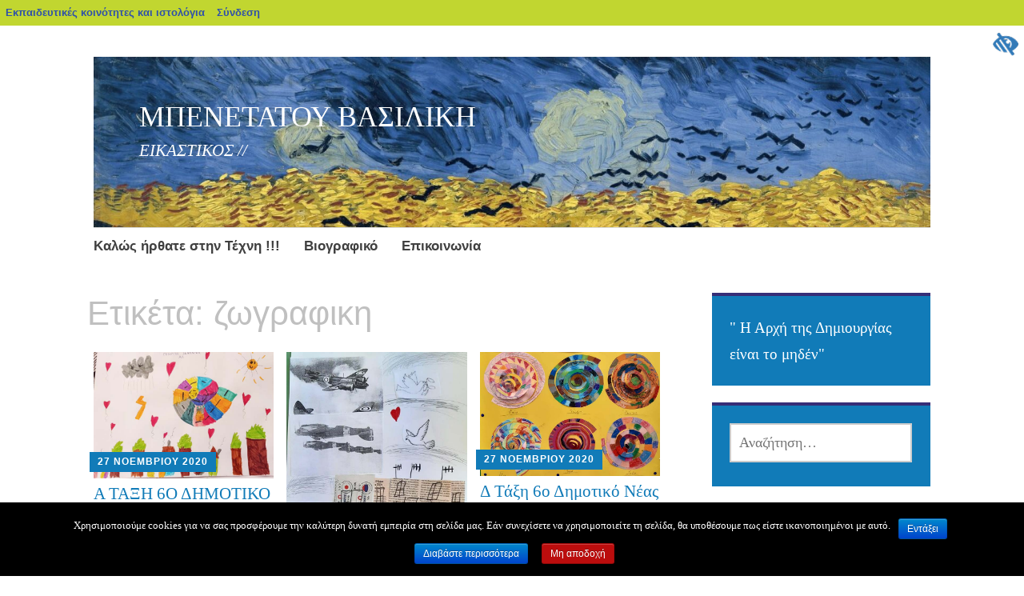

--- FILE ---
content_type: text/html; charset=UTF-8
request_url: https://blogs.sch.gr/vbenetatou/tag/zografiki/
body_size: 17596
content:
<!DOCTYPE html>
<html lang="el"  prefix="og: https://ogp.me/ns#">
	<head>
		<meta charset="UTF-8">
		<meta name="viewport" content="width=device-width, initial-scale=1">
		<link rel="profile" href="http://gmpg.org/xfn/11">
		<link rel="pingback" href="https://blogs.sch.gr/vbenetatou/xmlrpc.php">
	<title>ζωγραφικη &#8211; ΜΠΕΝΕΤΑΤΟΥ ΒΑΣΙΛΙΚΗ</title>
<meta name='robots' content='max-image-preview:large' />
<link rel="alternate" type="application/rss+xml" title="Ροή RSS &raquo; ΜΠΕΝΕΤΑΤΟΥ ΒΑΣΙΛΙΚΗ" href="https://blogs.sch.gr/vbenetatou/feed/" />
<link rel="alternate" type="application/rss+xml" title="Ροή Σχολίων &raquo; ΜΠΕΝΕΤΑΤΟΥ ΒΑΣΙΛΙΚΗ" href="https://blogs.sch.gr/vbenetatou/comments/feed/" />
		<meta property="og:title" content="ΜΠΕΝΕΤΑΤΟΥ ΒΑΣΙΛΙΚΗ" />
				<meta property="og:description" content="ΕΙΚΑΣΤΙΚΟΣ // " />
		<meta property="og:type" content="website"/>
			<meta property="og:url" content="https://blogs.sch.gr/vbenetatou/2020/11/27/a-taxi-6o-dimotiko-neas-ionias-2020-2021/" />
	<meta property="og:site_name" content="ΜΠΕΝΕΤΑΤΟΥ ΒΑΣΙΛΙΚΗ" />
		<meta property="og:image" content="https://blogs.sch.gr/vbenetatou/files/2020/11/cropped-118787129_10223820118467934_6638524060111596816_n.jpg" />
	<link rel="alternate" type="application/rss+xml" title="Ετικέτα ροής ΜΠΕΝΕΤΑΤΟΥ ΒΑΣΙΛΙΚΗ &raquo; ζωγραφικη" href="https://blogs.sch.gr/vbenetatou/tag/zografiki/feed/" />
<script>
window._wpemojiSettings = {"baseUrl":"https:\/\/s.w.org\/images\/core\/emoji\/14.0.0\/72x72\/","ext":".png","svgUrl":"https:\/\/s.w.org\/images\/core\/emoji\/14.0.0\/svg\/","svgExt":".svg","source":{"concatemoji":"https:\/\/blogs.sch.gr\/vbenetatou\/wp-includes\/js\/wp-emoji-release.min.js"}};
/*! This file is auto-generated */
!function(e,a,t){var n,r,o,i=a.createElement("canvas"),p=i.getContext&&i.getContext("2d");function s(e,t){p.clearRect(0,0,i.width,i.height),p.fillText(e,0,0);e=i.toDataURL();return p.clearRect(0,0,i.width,i.height),p.fillText(t,0,0),e===i.toDataURL()}function c(e){var t=a.createElement("script");t.src=e,t.defer=t.type="text/javascript",a.getElementsByTagName("head")[0].appendChild(t)}for(o=Array("flag","emoji"),t.supports={everything:!0,everythingExceptFlag:!0},r=0;r<o.length;r++)t.supports[o[r]]=function(e){if(p&&p.fillText)switch(p.textBaseline="top",p.font="600 32px Arial",e){case"flag":return s("\ud83c\udff3\ufe0f\u200d\u26a7\ufe0f","\ud83c\udff3\ufe0f\u200b\u26a7\ufe0f")?!1:!s("\ud83c\uddfa\ud83c\uddf3","\ud83c\uddfa\u200b\ud83c\uddf3")&&!s("\ud83c\udff4\udb40\udc67\udb40\udc62\udb40\udc65\udb40\udc6e\udb40\udc67\udb40\udc7f","\ud83c\udff4\u200b\udb40\udc67\u200b\udb40\udc62\u200b\udb40\udc65\u200b\udb40\udc6e\u200b\udb40\udc67\u200b\udb40\udc7f");case"emoji":return!s("\ud83e\udef1\ud83c\udffb\u200d\ud83e\udef2\ud83c\udfff","\ud83e\udef1\ud83c\udffb\u200b\ud83e\udef2\ud83c\udfff")}return!1}(o[r]),t.supports.everything=t.supports.everything&&t.supports[o[r]],"flag"!==o[r]&&(t.supports.everythingExceptFlag=t.supports.everythingExceptFlag&&t.supports[o[r]]);t.supports.everythingExceptFlag=t.supports.everythingExceptFlag&&!t.supports.flag,t.DOMReady=!1,t.readyCallback=function(){t.DOMReady=!0},t.supports.everything||(n=function(){t.readyCallback()},a.addEventListener?(a.addEventListener("DOMContentLoaded",n,!1),e.addEventListener("load",n,!1)):(e.attachEvent("onload",n),a.attachEvent("onreadystatechange",function(){"complete"===a.readyState&&t.readyCallback()})),(e=t.source||{}).concatemoji?c(e.concatemoji):e.wpemoji&&e.twemoji&&(c(e.twemoji),c(e.wpemoji)))}(window,document,window._wpemojiSettings);
</script>
<style>
img.wp-smiley,
img.emoji {
	display: inline !important;
	border: none !important;
	box-shadow: none !important;
	height: 1em !important;
	width: 1em !important;
	margin: 0 0.07em !important;
	vertical-align: -0.1em !important;
	background: none !important;
	padding: 0 !important;
}
</style>
	<link rel='stylesheet' id='wp-quicklatex-format-css' href='https://blogs.sch.gr/vbenetatou/wp-content/plugins/wp-quicklatex/css/quicklatex-format.css' media='all' />
<link rel='stylesheet' id='dashicons-css' href='https://blogs.sch.gr/vbenetatou/wp-includes/css/dashicons.min.css' media='all' />
<link rel='stylesheet' id='admin-bar-css' href='https://blogs.sch.gr/vbenetatou/wp-includes/css/admin-bar.min.css' media='all' />
<style id='admin-bar-inline-css'>

			@font-face {
				font-family: 'w3tc';
				src: url('https://blogs.sch.gr/vbenetatou/wp-content/plugins/w3-total-cache/pub/fonts/w3tc.eot');
				src: url('https://blogs.sch.gr/vbenetatou/wp-content/plugins/w3-total-cache/pub/fonts/w3tc.eot?#iefix') format('embedded-opentype'),
					url('https://blogs.sch.gr/vbenetatou/wp-content/plugins/w3-total-cache/pub/fonts/w3tc.woff') format('woff'),
					url('https://blogs.sch.gr/vbenetatou/wp-content/plugins/w3-total-cache/pub/fonts/w3tc.ttf') format('truetype'),
					url('https://blogs.sch.gr/vbenetatou/wp-content/plugins/w3-total-cache/pub/fonts/w3tc.svg#w3tc') format('svg');
				font-weight: normal;
				font-style: normal;
				font-display: swap;
			}
			.w3tc-icon:before{
				content:'\0041'; top: 2px;
				font-family: 'w3tc';
			}
</style>
<link rel='stylesheet' id='wp-block-library-css' href='https://blogs.sch.gr/vbenetatou/wp-includes/css/dist/block-library/style.min.css' media='all' />
<style id='wp-block-library-theme-inline-css'>
.wp-block-audio figcaption{color:#555;font-size:13px;text-align:center}.is-dark-theme .wp-block-audio figcaption{color:hsla(0,0%,100%,.65)}.wp-block-audio{margin:0 0 1em}.wp-block-code{border:1px solid #ccc;border-radius:4px;font-family:Menlo,Consolas,monaco,monospace;padding:.8em 1em}.wp-block-embed figcaption{color:#555;font-size:13px;text-align:center}.is-dark-theme .wp-block-embed figcaption{color:hsla(0,0%,100%,.65)}.wp-block-embed{margin:0 0 1em}.blocks-gallery-caption{color:#555;font-size:13px;text-align:center}.is-dark-theme .blocks-gallery-caption{color:hsla(0,0%,100%,.65)}.wp-block-image figcaption{color:#555;font-size:13px;text-align:center}.is-dark-theme .wp-block-image figcaption{color:hsla(0,0%,100%,.65)}.wp-block-image{margin:0 0 1em}.wp-block-pullquote{border-bottom:4px solid;border-top:4px solid;color:currentColor;margin-bottom:1.75em}.wp-block-pullquote cite,.wp-block-pullquote footer,.wp-block-pullquote__citation{color:currentColor;font-size:.8125em;font-style:normal;text-transform:uppercase}.wp-block-quote{border-left:.25em solid;margin:0 0 1.75em;padding-left:1em}.wp-block-quote cite,.wp-block-quote footer{color:currentColor;font-size:.8125em;font-style:normal;position:relative}.wp-block-quote.has-text-align-right{border-left:none;border-right:.25em solid;padding-left:0;padding-right:1em}.wp-block-quote.has-text-align-center{border:none;padding-left:0}.wp-block-quote.is-large,.wp-block-quote.is-style-large,.wp-block-quote.is-style-plain{border:none}.wp-block-search .wp-block-search__label{font-weight:700}.wp-block-search__button{border:1px solid #ccc;padding:.375em .625em}:where(.wp-block-group.has-background){padding:1.25em 2.375em}.wp-block-separator.has-css-opacity{opacity:.4}.wp-block-separator{border:none;border-bottom:2px solid;margin-left:auto;margin-right:auto}.wp-block-separator.has-alpha-channel-opacity{opacity:1}.wp-block-separator:not(.is-style-wide):not(.is-style-dots){width:100px}.wp-block-separator.has-background:not(.is-style-dots){border-bottom:none;height:1px}.wp-block-separator.has-background:not(.is-style-wide):not(.is-style-dots){height:2px}.wp-block-table{margin:0 0 1em}.wp-block-table td,.wp-block-table th{word-break:normal}.wp-block-table figcaption{color:#555;font-size:13px;text-align:center}.is-dark-theme .wp-block-table figcaption{color:hsla(0,0%,100%,.65)}.wp-block-video figcaption{color:#555;font-size:13px;text-align:center}.is-dark-theme .wp-block-video figcaption{color:hsla(0,0%,100%,.65)}.wp-block-video{margin:0 0 1em}.wp-block-template-part.has-background{margin-bottom:0;margin-top:0;padding:1.25em 2.375em}
</style>
<link rel='stylesheet' id='bp-login-form-block-css' href='https://blogs.sch.gr/vbenetatou/wp-content/plugins/buddypress/bp-core/css/blocks/login-form.min.css' media='all' />
<link rel='stylesheet' id='bp-member-block-css' href='https://blogs.sch.gr/vbenetatou/wp-content/plugins/buddypress/bp-members/css/blocks/member.min.css' media='all' />
<link rel='stylesheet' id='bp-members-block-css' href='https://blogs.sch.gr/vbenetatou/wp-content/plugins/buddypress/bp-members/css/blocks/members.min.css' media='all' />
<link rel='stylesheet' id='bp-dynamic-members-block-css' href='https://blogs.sch.gr/vbenetatou/wp-content/plugins/buddypress/bp-members/css/blocks/dynamic-members.min.css' media='all' />
<link rel='stylesheet' id='bp-latest-activities-block-css' href='https://blogs.sch.gr/vbenetatou/wp-content/plugins/buddypress/bp-activity/css/blocks/latest-activities.min.css' media='all' />
<link rel='stylesheet' id='bp-recent-posts-block-css' href='https://blogs.sch.gr/vbenetatou/wp-content/plugins/buddypress/bp-blogs/css/blocks/recent-posts.min.css' media='all' />
<link rel='stylesheet' id='bp-friends-block-css' href='https://blogs.sch.gr/vbenetatou/wp-content/plugins/buddypress/bp-friends/css/blocks/friends.min.css' media='all' />
<link rel='stylesheet' id='bp-group-block-css' href='https://blogs.sch.gr/vbenetatou/wp-content/plugins/buddypress/bp-groups/css/blocks/group.min.css' media='all' />
<link rel='stylesheet' id='bp-groups-block-css' href='https://blogs.sch.gr/vbenetatou/wp-content/plugins/buddypress/bp-groups/css/blocks/groups.min.css' media='all' />
<link rel='stylesheet' id='bp-dynamic-groups-block-css' href='https://blogs.sch.gr/vbenetatou/wp-content/plugins/buddypress/bp-groups/css/blocks/dynamic-groups.min.css' media='all' />
<link rel='stylesheet' id='bp-sitewide-notices-block-css' href='https://blogs.sch.gr/vbenetatou/wp-content/plugins/buddypress/bp-messages/css/blocks/sitewide-notices.min.css' media='all' />
<link rel='stylesheet' id='classic-theme-styles-css' href='https://blogs.sch.gr/vbenetatou/wp-includes/css/classic-themes.min.css' media='all' />
<style id='global-styles-inline-css'>
body{--wp--preset--color--black: #000000;--wp--preset--color--cyan-bluish-gray: #abb8c3;--wp--preset--color--white: #ffffff;--wp--preset--color--pale-pink: #f78da7;--wp--preset--color--vivid-red: #cf2e2e;--wp--preset--color--luminous-vivid-orange: #ff6900;--wp--preset--color--luminous-vivid-amber: #fcb900;--wp--preset--color--light-green-cyan: #7bdcb5;--wp--preset--color--vivid-green-cyan: #00d084;--wp--preset--color--pale-cyan-blue: #8ed1fc;--wp--preset--color--vivid-cyan-blue: #0693e3;--wp--preset--color--vivid-purple: #9b51e0;--wp--preset--gradient--vivid-cyan-blue-to-vivid-purple: linear-gradient(135deg,rgba(6,147,227,1) 0%,rgb(155,81,224) 100%);--wp--preset--gradient--light-green-cyan-to-vivid-green-cyan: linear-gradient(135deg,rgb(122,220,180) 0%,rgb(0,208,130) 100%);--wp--preset--gradient--luminous-vivid-amber-to-luminous-vivid-orange: linear-gradient(135deg,rgba(252,185,0,1) 0%,rgba(255,105,0,1) 100%);--wp--preset--gradient--luminous-vivid-orange-to-vivid-red: linear-gradient(135deg,rgba(255,105,0,1) 0%,rgb(207,46,46) 100%);--wp--preset--gradient--very-light-gray-to-cyan-bluish-gray: linear-gradient(135deg,rgb(238,238,238) 0%,rgb(169,184,195) 100%);--wp--preset--gradient--cool-to-warm-spectrum: linear-gradient(135deg,rgb(74,234,220) 0%,rgb(151,120,209) 20%,rgb(207,42,186) 40%,rgb(238,44,130) 60%,rgb(251,105,98) 80%,rgb(254,248,76) 100%);--wp--preset--gradient--blush-light-purple: linear-gradient(135deg,rgb(255,206,236) 0%,rgb(152,150,240) 100%);--wp--preset--gradient--blush-bordeaux: linear-gradient(135deg,rgb(254,205,165) 0%,rgb(254,45,45) 50%,rgb(107,0,62) 100%);--wp--preset--gradient--luminous-dusk: linear-gradient(135deg,rgb(255,203,112) 0%,rgb(199,81,192) 50%,rgb(65,88,208) 100%);--wp--preset--gradient--pale-ocean: linear-gradient(135deg,rgb(255,245,203) 0%,rgb(182,227,212) 50%,rgb(51,167,181) 100%);--wp--preset--gradient--electric-grass: linear-gradient(135deg,rgb(202,248,128) 0%,rgb(113,206,126) 100%);--wp--preset--gradient--midnight: linear-gradient(135deg,rgb(2,3,129) 0%,rgb(40,116,252) 100%);--wp--preset--duotone--dark-grayscale: url('#wp-duotone-dark-grayscale');--wp--preset--duotone--grayscale: url('#wp-duotone-grayscale');--wp--preset--duotone--purple-yellow: url('#wp-duotone-purple-yellow');--wp--preset--duotone--blue-red: url('#wp-duotone-blue-red');--wp--preset--duotone--midnight: url('#wp-duotone-midnight');--wp--preset--duotone--magenta-yellow: url('#wp-duotone-magenta-yellow');--wp--preset--duotone--purple-green: url('#wp-duotone-purple-green');--wp--preset--duotone--blue-orange: url('#wp-duotone-blue-orange');--wp--preset--font-size--small: 13px;--wp--preset--font-size--medium: 20px;--wp--preset--font-size--large: 36px;--wp--preset--font-size--x-large: 42px;--wp--preset--spacing--20: 0.44rem;--wp--preset--spacing--30: 0.67rem;--wp--preset--spacing--40: 1rem;--wp--preset--spacing--50: 1.5rem;--wp--preset--spacing--60: 2.25rem;--wp--preset--spacing--70: 3.38rem;--wp--preset--spacing--80: 5.06rem;--wp--preset--shadow--natural: 6px 6px 9px rgba(0, 0, 0, 0.2);--wp--preset--shadow--deep: 12px 12px 50px rgba(0, 0, 0, 0.4);--wp--preset--shadow--sharp: 6px 6px 0px rgba(0, 0, 0, 0.2);--wp--preset--shadow--outlined: 6px 6px 0px -3px rgba(255, 255, 255, 1), 6px 6px rgba(0, 0, 0, 1);--wp--preset--shadow--crisp: 6px 6px 0px rgba(0, 0, 0, 1);}:where(.is-layout-flex){gap: 0.5em;}body .is-layout-flow > .alignleft{float: left;margin-inline-start: 0;margin-inline-end: 2em;}body .is-layout-flow > .alignright{float: right;margin-inline-start: 2em;margin-inline-end: 0;}body .is-layout-flow > .aligncenter{margin-left: auto !important;margin-right: auto !important;}body .is-layout-constrained > .alignleft{float: left;margin-inline-start: 0;margin-inline-end: 2em;}body .is-layout-constrained > .alignright{float: right;margin-inline-start: 2em;margin-inline-end: 0;}body .is-layout-constrained > .aligncenter{margin-left: auto !important;margin-right: auto !important;}body .is-layout-constrained > :where(:not(.alignleft):not(.alignright):not(.alignfull)){max-width: var(--wp--style--global--content-size);margin-left: auto !important;margin-right: auto !important;}body .is-layout-constrained > .alignwide{max-width: var(--wp--style--global--wide-size);}body .is-layout-flex{display: flex;}body .is-layout-flex{flex-wrap: wrap;align-items: center;}body .is-layout-flex > *{margin: 0;}:where(.wp-block-columns.is-layout-flex){gap: 2em;}.has-black-color{color: var(--wp--preset--color--black) !important;}.has-cyan-bluish-gray-color{color: var(--wp--preset--color--cyan-bluish-gray) !important;}.has-white-color{color: var(--wp--preset--color--white) !important;}.has-pale-pink-color{color: var(--wp--preset--color--pale-pink) !important;}.has-vivid-red-color{color: var(--wp--preset--color--vivid-red) !important;}.has-luminous-vivid-orange-color{color: var(--wp--preset--color--luminous-vivid-orange) !important;}.has-luminous-vivid-amber-color{color: var(--wp--preset--color--luminous-vivid-amber) !important;}.has-light-green-cyan-color{color: var(--wp--preset--color--light-green-cyan) !important;}.has-vivid-green-cyan-color{color: var(--wp--preset--color--vivid-green-cyan) !important;}.has-pale-cyan-blue-color{color: var(--wp--preset--color--pale-cyan-blue) !important;}.has-vivid-cyan-blue-color{color: var(--wp--preset--color--vivid-cyan-blue) !important;}.has-vivid-purple-color{color: var(--wp--preset--color--vivid-purple) !important;}.has-black-background-color{background-color: var(--wp--preset--color--black) !important;}.has-cyan-bluish-gray-background-color{background-color: var(--wp--preset--color--cyan-bluish-gray) !important;}.has-white-background-color{background-color: var(--wp--preset--color--white) !important;}.has-pale-pink-background-color{background-color: var(--wp--preset--color--pale-pink) !important;}.has-vivid-red-background-color{background-color: var(--wp--preset--color--vivid-red) !important;}.has-luminous-vivid-orange-background-color{background-color: var(--wp--preset--color--luminous-vivid-orange) !important;}.has-luminous-vivid-amber-background-color{background-color: var(--wp--preset--color--luminous-vivid-amber) !important;}.has-light-green-cyan-background-color{background-color: var(--wp--preset--color--light-green-cyan) !important;}.has-vivid-green-cyan-background-color{background-color: var(--wp--preset--color--vivid-green-cyan) !important;}.has-pale-cyan-blue-background-color{background-color: var(--wp--preset--color--pale-cyan-blue) !important;}.has-vivid-cyan-blue-background-color{background-color: var(--wp--preset--color--vivid-cyan-blue) !important;}.has-vivid-purple-background-color{background-color: var(--wp--preset--color--vivid-purple) !important;}.has-black-border-color{border-color: var(--wp--preset--color--black) !important;}.has-cyan-bluish-gray-border-color{border-color: var(--wp--preset--color--cyan-bluish-gray) !important;}.has-white-border-color{border-color: var(--wp--preset--color--white) !important;}.has-pale-pink-border-color{border-color: var(--wp--preset--color--pale-pink) !important;}.has-vivid-red-border-color{border-color: var(--wp--preset--color--vivid-red) !important;}.has-luminous-vivid-orange-border-color{border-color: var(--wp--preset--color--luminous-vivid-orange) !important;}.has-luminous-vivid-amber-border-color{border-color: var(--wp--preset--color--luminous-vivid-amber) !important;}.has-light-green-cyan-border-color{border-color: var(--wp--preset--color--light-green-cyan) !important;}.has-vivid-green-cyan-border-color{border-color: var(--wp--preset--color--vivid-green-cyan) !important;}.has-pale-cyan-blue-border-color{border-color: var(--wp--preset--color--pale-cyan-blue) !important;}.has-vivid-cyan-blue-border-color{border-color: var(--wp--preset--color--vivid-cyan-blue) !important;}.has-vivid-purple-border-color{border-color: var(--wp--preset--color--vivid-purple) !important;}.has-vivid-cyan-blue-to-vivid-purple-gradient-background{background: var(--wp--preset--gradient--vivid-cyan-blue-to-vivid-purple) !important;}.has-light-green-cyan-to-vivid-green-cyan-gradient-background{background: var(--wp--preset--gradient--light-green-cyan-to-vivid-green-cyan) !important;}.has-luminous-vivid-amber-to-luminous-vivid-orange-gradient-background{background: var(--wp--preset--gradient--luminous-vivid-amber-to-luminous-vivid-orange) !important;}.has-luminous-vivid-orange-to-vivid-red-gradient-background{background: var(--wp--preset--gradient--luminous-vivid-orange-to-vivid-red) !important;}.has-very-light-gray-to-cyan-bluish-gray-gradient-background{background: var(--wp--preset--gradient--very-light-gray-to-cyan-bluish-gray) !important;}.has-cool-to-warm-spectrum-gradient-background{background: var(--wp--preset--gradient--cool-to-warm-spectrum) !important;}.has-blush-light-purple-gradient-background{background: var(--wp--preset--gradient--blush-light-purple) !important;}.has-blush-bordeaux-gradient-background{background: var(--wp--preset--gradient--blush-bordeaux) !important;}.has-luminous-dusk-gradient-background{background: var(--wp--preset--gradient--luminous-dusk) !important;}.has-pale-ocean-gradient-background{background: var(--wp--preset--gradient--pale-ocean) !important;}.has-electric-grass-gradient-background{background: var(--wp--preset--gradient--electric-grass) !important;}.has-midnight-gradient-background{background: var(--wp--preset--gradient--midnight) !important;}.has-small-font-size{font-size: var(--wp--preset--font-size--small) !important;}.has-medium-font-size{font-size: var(--wp--preset--font-size--medium) !important;}.has-large-font-size{font-size: var(--wp--preset--font-size--large) !important;}.has-x-large-font-size{font-size: var(--wp--preset--font-size--x-large) !important;}
.wp-block-navigation a:where(:not(.wp-element-button)){color: inherit;}
:where(.wp-block-columns.is-layout-flex){gap: 2em;}
.wp-block-pullquote{font-size: 1.5em;line-height: 1.6;}
</style>
<link rel='stylesheet' id='fonts_for_icons-css' href='https://blogs.sch.gr/vbenetatou/wp-content/themes/cinematix-child/css/fonts.css' media='all' />
<link rel='stylesheet' id='my-admin-bar-style-css' href='https://blogs.sch.gr/vbenetatou/wp-content/themes/cinematix-child/css/my-admin-bar.css' media='all' />
<link rel='stylesheet' id='bp-admin-bar-css' href='https://blogs.sch.gr/vbenetatou/wp-content/plugins/buddypress/bp-core/css/admin-bar.min.css' media='all' />
<link rel='stylesheet' id='bp-legacy-css-css' href='https://blogs.sch.gr/vbenetatou/wp-content/plugins/buddypress/bp-templates/bp-legacy/css/buddypress.min.css' media='screen' />
<link rel='stylesheet' id='cookie-notice-front-css' href='https://blogs.sch.gr/vbenetatou/wp-content/plugins/cookie-notice/css/front.min.css' media='all' />
<link rel='stylesheet' id='gb_responsive_menu_style-css' href='https://blogs.sch.gr/vbenetatou/wp-content/plugins/gb_responsive_menu/css/style.css' media='all' />
<link rel='stylesheet' id='rt-wpp-plugin-style-css' href='https://blogs.sch.gr/vbenetatou/wp-content/plugins/rt-prettyphoto/css/prettyPhoto.css' media='all' />
<link rel='stylesheet' id='wpah-front-styles-css' href='https://blogs.sch.gr/vbenetatou/wp-content/plugins/wp-accessibility-helper/assets/css/wp-accessibility-helper.min.css' media='all' />
<link rel='stylesheet' id='bbw-style-css' href='https://blogs.sch.gr/vbenetatou/wp-content/plugins/LS-buddybar-widget/buddybar-style.css' media='all' />
<link rel='stylesheet' id='category-sticky-post-css' href='https://blogs.sch.gr/vbenetatou/wp-content/plugins/category-sticky-post/css/plugin.css' media='all' />
<link rel='stylesheet' id='apostrophe-style-css' href='https://blogs.sch.gr/vbenetatou/wp-content/themes/apostrophe/style.css' media='all' />
<link rel='stylesheet' id='apostrophe2-style-css' href='https://blogs.sch.gr/vbenetatou/wp-content/themes/apostrophe2/style.css' media='all' />
<link rel='stylesheet' id='genericons-css' href='https://blogs.sch.gr/vbenetatou/wp-content/themes/apostrophe/css/genericons.css' media='all' />
<link rel='stylesheet' id='volumeSliderStyling-css' href='https://blogs.sch.gr/vbenetatou/wp-content/plugins/ersradio-widget/widgetStyling.css' media='all' />
<link rel='stylesheet' id='ics-calendar-css' href='https://blogs.sch.gr/vbenetatou/wp-content/plugins/ics-calendar/assets/style.min.css' media='all' />
<script>
if (document.location.protocol !== "https:") {
	document.location = document.URL.replace(/^http:/i, "https:");
}
</script>
	<script src='https://blogs.sch.gr/vbenetatou/wp-includes/js/jquery/jquery.min.js' id='jquery-core-js'></script>
<script src='https://blogs.sch.gr/vbenetatou/wp-includes/js/jquery/jquery-migrate.min.js' id='jquery-migrate-js'></script>
<script src='https://blogs.sch.gr/vbenetatou/wp-content/plugins/buddypress/bp-core/js/confirm.min.js' id='bp-confirm-js'></script>
<script src='https://blogs.sch.gr/vbenetatou/wp-content/plugins/buddypress/bp-core/js/widget-members.min.js' id='bp-widget-members-js'></script>
<script src='https://blogs.sch.gr/vbenetatou/wp-content/plugins/buddypress/bp-core/js/jquery-query.min.js' id='bp-jquery-query-js'></script>
<script src='https://blogs.sch.gr/vbenetatou/wp-content/plugins/buddypress/bp-core/js/vendor/jquery-cookie.min.js' id='bp-jquery-cookie-js'></script>
<script src='https://blogs.sch.gr/vbenetatou/wp-content/plugins/buddypress/bp-core/js/vendor/jquery-scroll-to.min.js' id='bp-jquery-scroll-to-js'></script>
<script id='bp-legacy-js-js-extra'>
var BP_DTheme = {"accepted":"\u0391\u03c0\u03bf\u03b4\u03b5\u03ba\u03c4\u03cc","close":"\u039a\u03bb\u03b5\u03af\u03c3\u03b9\u03bc\u03bf","comments":"\u03c3\u03c7\u03cc\u03bb\u03b9\u03b1","leave_group_confirm":"\u0395\u03af\u03c3\u03c4\u03b5 \u03c3\u03af\u03b3\u03bf\u03c5\u03c1\u03bf\u03c2 \u03cc\u03c4\u03b9 \u03b8\u03ad\u03bb\u03b5\u03c4\u03b5 \u03bd\u03b1 \u03b1\u03c0\u03bf\u03c7\u03c9\u03c1\u03ae\u03c3\u03b5\u03c4\u03b5 \u03b1\u03c0\u03cc \u03c4\u03b7\u03bd \u03bf\u03bc\u03ac\u03b4\u03b1;","mark_as_fav":"\u0391\u03b3\u03b1\u03c0\u03b7\u03bc\u03ad\u03bd\u03bf","my_favs":"\u03a4\u03b1 \u0391\u03b3\u03b1\u03c0\u03b7\u03bc\u03ad\u03bd\u03b1 \u03bc\u03bf\u03c5","rejected":"\u0391\u03c0\u03bf\u03c1\u03c1\u03af\u03c6\u03b8\u03b7\u03ba\u03b5","remove_fav":"\u0391\u03c6\u03b1\u03af\u03c1\u03b5\u03c3\u03b7 \u0391\u03b3\u03b1\u03c0\u03b7\u03bc\u03ad\u03bd\u03bf\u03c5","show_all":"\u0395\u03bc\u03c6\u03ac\u03bd\u03b9\u03c3\u03b7 \u03cc\u03bb\u03c9\u03bd","show_all_comments":"\u03a0\u03c1\u03cc\u03b2\u03b1\u03bb\u03b5 \u03cc\u03bb\u03b1 \u03c4\u03b1 \u03c3\u03c7\u03cc\u03bb\u03b9\u03b1 \u03b3\u03b9\u03b1 \u03b1\u03c5\u03c4\u03cc \u03c4\u03bf \u03b8\u03ad\u03bc\u03b1","show_x_comments":"\u03a0\u03c1\u03bf\u03b2\u03bf\u03bb\u03ae \u03cc\u03bb\u03c9\u03bd \u03c4\u03c9\u03bd \u03c3\u03c7\u03bf\u03bb\u03af\u03c9\u03bd (%d)","unsaved_changes":"\u03a4\u03bf \u03c0\u03c1\u03bf\u03c6\u03af\u03bb \u03c3\u03b1\u03c2 \u03ad\u03c7\u03b5\u03b9 \u03bc\u03b7 \u03b1\u03c0\u03bf\u03b8\u03b7\u03ba\u03b5\u03c5\u03bc\u03ad\u03bd\u03b5\u03c2 \u03b1\u03bb\u03bb\u03b1\u03b3\u03ad\u03c2. \u0391\u03bd \u03c6\u03cd\u03b3\u03b5\u03c4\u03b5 \u03b1\u03c0\u03cc \u03c4\u03b7\u03bd \u03c3\u03b5\u03bb\u03af\u03b4\u03b1, \u03bf\u03b9 \u03b1\u03bb\u03bb\u03b1\u03b3\u03ad\u03c2 \u03b8\u03b1 \u03c7\u03b1\u03b8\u03bf\u03cd\u03bd.","view":"\u03a0\u03c1\u03bf\u03b2\u03bf\u03bb\u03ae","store_filter_settings":""};
</script>
<script src='https://blogs.sch.gr/vbenetatou/wp-content/plugins/buddypress/bp-templates/bp-legacy/js/buddypress.min.js' id='bp-legacy-js-js'></script>
<script id='cookie-notice-front-js-extra'>
var cnArgs = {"ajaxurl":"https:\/\/blogs.sch.gr\/vbenetatou\/wp-admin\/admin-ajax.php","hideEffect":"fade","onScroll":"","onScrollOffset":"100","onClick":"","cookieName":"cookie_notice_accepted","cookieValue":"true","cookieTime":"2592000","cookiePath":"\/","cookieDomain":"","redirection":"","cache":"1","refuse":"no","revoke_cookies":"0","revoke_cookies_opt":"automatic","secure":"1"};
</script>
<script src='https://blogs.sch.gr/vbenetatou/wp-content/plugins/cookie-notice/js/front.min.js' id='cookie-notice-front-js'></script>
<script src='https://blogs.sch.gr/vbenetatou/wp-content/plugins/gb_responsive_menu/js/gb_responsive_menu.js' id='gb_responsive_menu_js-js'></script>
<script src='https://blogs.sch.gr/vbenetatou/wp-content/plugins/rt-prettyphoto/js/jquery.prettyPhoto.js' id='rt-wpp-plugin-active-js'></script>
<script src='https://blogs.sch.gr/vbenetatou/wp-content/plugins/rt-prettyphoto/js/wpp-active.js' id='rt-wpp-plugin-script-active-js'></script>
<script src='https://blogs.sch.gr/vbenetatou/wp-content/plugins/wp-quicklatex/js/wp-quicklatex-frontend.js' id='wp-quicklatex-frontend-js'></script>
<meta property="fb:app_id" content="966242223397117" /><style>
            .ls-accessibility-footer {
                /* position: absolute; */
                bottom: 0;
                width: 96%;
                text-align: center;
                padding-top: 10px;
                padding-bottom: 10px;
                background: #f9f9f9;
                z-index: 1000;
            }
			.ls-accessibility-footer a, .ls-accessibility-footer a:visited {
				color:#04c
			}
           
            @media (max-width: 768px) {
                .ls-accessibility-footer {
                    padding: 5px;
                    font-size: 14px;
                }
            }
        </style>
<style>.pp_download{ background: #ccc;  border-radius: 3px;   height: 25px;   padding: 4px;}</style>

<script>
jQuery(document).ready(function() {
   jQuery("a[rel^='prettyPhoto']").prettyPhoto({
   changepicturecallback: function(){
       jQuery(".pp_social").append("<span class='pp_download_place'></span>");
        $getit= settings.image_markup.replace(/{path}/g,pp_images[set_position]);
      jQuery(".pp_pic_holder").find('.pp_details .pp_download_place').html('<a class="pp_download" href="'+pp_images[set_position]+'" download>Download</a>');
        }
    });
});
</script><style>#wp-admin-bar-wp-logo{  }
	
	div#community-profile-page li.bp-blogs-profile-stats:before {content:" "!important;}
	div#community-profile-page li.bp-blogs-profile-stats {background: url("/wp-content/favicon.ico") no-repeat; padding-left:16px}
   
	#wpadminbar #wp-admin-bar-wp-logo > .ab-item .ab-icon:before {content:" "!important;}
	#wpadminbar .quicklinks li .blavatar:before {content:" "!important;}
   /*#wp-admin-bar-wp-logo>.ab-item .ab-icon  { background: url("/wp-content/favicon.ico") no-repeat;}
      #wpadminbar .quicklinks li div.blavatar { background: url("/wp-content/favicon.ico") no-repeat;}*/
/*                img.blavatar { display: none;}*/
                </style>
	<script>var ajaxurl = 'https://blogs.sch.gr/vbenetatou/wp-admin/admin-ajax.php';</script>

<style>
/* Begin Royal PrettyPhoto Styles*/

div.ppt{ display: none;}
		/* End Royal PrettyPhoto Styles*/
</style>
		<script>var BPAPRConfig={"root_url":"https:\/\/blogs.sch.gr\/vbenetatou\/wp-content\/plugins\/bp-activity-plus-reloaded","temp_img_url":"https:\/\/blogs.sch.gr\/vbenetatou\/files\/bpfb\/tmp\/","base_img_url":"https:\/\/blogs.sch.gr\/vbenetatou\/files\/bpfb\/","theme":"default","alignment":"left","allowed_items":["photos","videos","links"]};</script><style>.recentcomments a{display:inline !important;padding:0 !important;margin:0 !important;}</style>		<style id="apostrophe-header-css">
				.site-branding {
			background: url('https://blogs.sch.gr/vbenetatou/files/2021/02/cropped-Vincent_Van_Gogh_-_Wheatfield_with_Crows.jpg') center center;
			background-size: cover;
			min-height: 200px;
			padding: 3em;
		}
					.site-title a,
			.site-description {
				color: #ffffff;
			}
				</style>
		<style media="print">#wpadminbar { display:none; }</style>
	<style media="screen">
	html { margin-top: 32px !important; }
	@media screen and ( max-width: 782px ) {
		html { margin-top: 46px !important; }
	}
</style>
	<link rel="icon" href="https://blogs.sch.gr/vbenetatou/files/2020/11/cropped-118787129_10223820118467934_6638524060111596816_n-32x32.jpg" sizes="32x32" />
<link rel="icon" href="https://blogs.sch.gr/vbenetatou/files/2020/11/cropped-118787129_10223820118467934_6638524060111596816_n-192x192.jpg" sizes="192x192" />
<link rel="apple-touch-icon" href="https://blogs.sch.gr/vbenetatou/files/2020/11/cropped-118787129_10223820118467934_6638524060111596816_n-180x180.jpg" />
<meta name="msapplication-TileImage" content="https://blogs.sch.gr/vbenetatou/files/2020/11/cropped-118787129_10223820118467934_6638524060111596816_n-270x270.jpg" />
	</head>

	<body class="bp-legacy archive tag tag-zografiki tag-28 admin-bar no-customize-support wp-embed-responsive el cookies-not-set chrome osx wp-accessibility-helper wah_fstype_rem accessibility-underline-setup accessibility-location-right no-js">
			<div id="wpadminbar" class="nojq nojs">
						<div class="quicklinks" id="wp-toolbar" role="navigation" aria-label="Γραμμή εργαλείων">
				<ul id='wp-admin-bar-root-default' class="ab-top-menu"><li id='wp-admin-bar-blogssch'><a class='ab-item' href='https://blogs.sch.gr'>Εκπαιδευτικές κοινότητες και ιστολόγια</a></li><li id='wp-admin-bar-blogsschmobile'><a class='ab-item' href='https://blogs.sch.gr' title='Αρχική'><span class="ab-icon dashicons-admin-home"></span></a></li><li id='wp-admin-bar-bp-login'><a class='ab-item' href='https://blogs.sch.gr/vbenetatou/wp-login.php?redirect_to=https%3A%2F%2Fblogs.sch.gr%2Fvbenetatou%2Ftag%2Fzografiki%2F'>Σύνδεση</a></li></ul>			</div>
					</div>

		<svg xmlns="http://www.w3.org/2000/svg" viewBox="0 0 0 0" width="0" height="0" focusable="false" role="none" style="visibility: hidden; position: absolute; left: -9999px; overflow: hidden;" ><defs><filter id="wp-duotone-dark-grayscale"><feColorMatrix color-interpolation-filters="sRGB" type="matrix" values=" .299 .587 .114 0 0 .299 .587 .114 0 0 .299 .587 .114 0 0 .299 .587 .114 0 0 " /><feComponentTransfer color-interpolation-filters="sRGB" ><feFuncR type="table" tableValues="0 0.49803921568627" /><feFuncG type="table" tableValues="0 0.49803921568627" /><feFuncB type="table" tableValues="0 0.49803921568627" /><feFuncA type="table" tableValues="1 1" /></feComponentTransfer><feComposite in2="SourceGraphic" operator="in" /></filter></defs></svg><svg xmlns="http://www.w3.org/2000/svg" viewBox="0 0 0 0" width="0" height="0" focusable="false" role="none" style="visibility: hidden; position: absolute; left: -9999px; overflow: hidden;" ><defs><filter id="wp-duotone-grayscale"><feColorMatrix color-interpolation-filters="sRGB" type="matrix" values=" .299 .587 .114 0 0 .299 .587 .114 0 0 .299 .587 .114 0 0 .299 .587 .114 0 0 " /><feComponentTransfer color-interpolation-filters="sRGB" ><feFuncR type="table" tableValues="0 1" /><feFuncG type="table" tableValues="0 1" /><feFuncB type="table" tableValues="0 1" /><feFuncA type="table" tableValues="1 1" /></feComponentTransfer><feComposite in2="SourceGraphic" operator="in" /></filter></defs></svg><svg xmlns="http://www.w3.org/2000/svg" viewBox="0 0 0 0" width="0" height="0" focusable="false" role="none" style="visibility: hidden; position: absolute; left: -9999px; overflow: hidden;" ><defs><filter id="wp-duotone-purple-yellow"><feColorMatrix color-interpolation-filters="sRGB" type="matrix" values=" .299 .587 .114 0 0 .299 .587 .114 0 0 .299 .587 .114 0 0 .299 .587 .114 0 0 " /><feComponentTransfer color-interpolation-filters="sRGB" ><feFuncR type="table" tableValues="0.54901960784314 0.98823529411765" /><feFuncG type="table" tableValues="0 1" /><feFuncB type="table" tableValues="0.71764705882353 0.25490196078431" /><feFuncA type="table" tableValues="1 1" /></feComponentTransfer><feComposite in2="SourceGraphic" operator="in" /></filter></defs></svg><svg xmlns="http://www.w3.org/2000/svg" viewBox="0 0 0 0" width="0" height="0" focusable="false" role="none" style="visibility: hidden; position: absolute; left: -9999px; overflow: hidden;" ><defs><filter id="wp-duotone-blue-red"><feColorMatrix color-interpolation-filters="sRGB" type="matrix" values=" .299 .587 .114 0 0 .299 .587 .114 0 0 .299 .587 .114 0 0 .299 .587 .114 0 0 " /><feComponentTransfer color-interpolation-filters="sRGB" ><feFuncR type="table" tableValues="0 1" /><feFuncG type="table" tableValues="0 0.27843137254902" /><feFuncB type="table" tableValues="0.5921568627451 0.27843137254902" /><feFuncA type="table" tableValues="1 1" /></feComponentTransfer><feComposite in2="SourceGraphic" operator="in" /></filter></defs></svg><svg xmlns="http://www.w3.org/2000/svg" viewBox="0 0 0 0" width="0" height="0" focusable="false" role="none" style="visibility: hidden; position: absolute; left: -9999px; overflow: hidden;" ><defs><filter id="wp-duotone-midnight"><feColorMatrix color-interpolation-filters="sRGB" type="matrix" values=" .299 .587 .114 0 0 .299 .587 .114 0 0 .299 .587 .114 0 0 .299 .587 .114 0 0 " /><feComponentTransfer color-interpolation-filters="sRGB" ><feFuncR type="table" tableValues="0 0" /><feFuncG type="table" tableValues="0 0.64705882352941" /><feFuncB type="table" tableValues="0 1" /><feFuncA type="table" tableValues="1 1" /></feComponentTransfer><feComposite in2="SourceGraphic" operator="in" /></filter></defs></svg><svg xmlns="http://www.w3.org/2000/svg" viewBox="0 0 0 0" width="0" height="0" focusable="false" role="none" style="visibility: hidden; position: absolute; left: -9999px; overflow: hidden;" ><defs><filter id="wp-duotone-magenta-yellow"><feColorMatrix color-interpolation-filters="sRGB" type="matrix" values=" .299 .587 .114 0 0 .299 .587 .114 0 0 .299 .587 .114 0 0 .299 .587 .114 0 0 " /><feComponentTransfer color-interpolation-filters="sRGB" ><feFuncR type="table" tableValues="0.78039215686275 1" /><feFuncG type="table" tableValues="0 0.94901960784314" /><feFuncB type="table" tableValues="0.35294117647059 0.47058823529412" /><feFuncA type="table" tableValues="1 1" /></feComponentTransfer><feComposite in2="SourceGraphic" operator="in" /></filter></defs></svg><svg xmlns="http://www.w3.org/2000/svg" viewBox="0 0 0 0" width="0" height="0" focusable="false" role="none" style="visibility: hidden; position: absolute; left: -9999px; overflow: hidden;" ><defs><filter id="wp-duotone-purple-green"><feColorMatrix color-interpolation-filters="sRGB" type="matrix" values=" .299 .587 .114 0 0 .299 .587 .114 0 0 .299 .587 .114 0 0 .299 .587 .114 0 0 " /><feComponentTransfer color-interpolation-filters="sRGB" ><feFuncR type="table" tableValues="0.65098039215686 0.40392156862745" /><feFuncG type="table" tableValues="0 1" /><feFuncB type="table" tableValues="0.44705882352941 0.4" /><feFuncA type="table" tableValues="1 1" /></feComponentTransfer><feComposite in2="SourceGraphic" operator="in" /></filter></defs></svg><svg xmlns="http://www.w3.org/2000/svg" viewBox="0 0 0 0" width="0" height="0" focusable="false" role="none" style="visibility: hidden; position: absolute; left: -9999px; overflow: hidden;" ><defs><filter id="wp-duotone-blue-orange"><feColorMatrix color-interpolation-filters="sRGB" type="matrix" values=" .299 .587 .114 0 0 .299 .587 .114 0 0 .299 .587 .114 0 0 .299 .587 .114 0 0 " /><feComponentTransfer color-interpolation-filters="sRGB" ><feFuncR type="table" tableValues="0.098039215686275 1" /><feFuncG type="table" tableValues="0 0.66274509803922" /><feFuncB type="table" tableValues="0.84705882352941 0.41960784313725" /><feFuncA type="table" tableValues="1 1" /></feComponentTransfer><feComposite in2="SourceGraphic" operator="in" /></filter></defs></svg>		<div id="page" class="hfeed site">

			<header id="masthead" class="site-header">
				<div class="site-branding">
										<h1 class="site-title"><a href="https://blogs.sch.gr/vbenetatou/" rel="home">ΜΠΕΝΕΤΑΤΟΥ ΒΑΣΙΛΙΚΗ</a></h1>
					<h2 class="site-description">ΕΙΚΑΣΤΙΚΟΣ // </h2>
				</div>

				<nav id="site-navigation" class="main-navigation">
					<a class="menu-toggle">Μενού</a>
					<a class="skip-link screen-reader-text" href="#content">Μετάβαση στο περιεχόμενο</a>

					<div class="menu-archiki-container"><ul id="menu-archiki" class="apostrophe-navigation"><li id="menu-item-485" class="menu-item menu-item-type-post_type menu-item-object-post menu-item-485"><a href="https://blogs.sch.gr/vbenetatou/2020/11/17/hello-world/">Καλώς ήρθατε στην Τέχνη !!!</a></li>
<li id="menu-item-499" class="menu-item menu-item-type-post_type menu-item-object-page menu-item-499"><a href="https://blogs.sch.gr/vbenetatou/viografiko/">Βιογραφικό</a></li>
<li id="menu-item-500" class="menu-item menu-item-type-post_type menu-item-object-page menu-item-500"><a href="https://blogs.sch.gr/vbenetatou/imerologio-taxeon/">Επικοινωνία</a></li>
</ul></div>
					
				</nav><!-- #site-navigation -->
			</header><!-- #masthead -->

			<div id="content" class="site-content">

	<section id="primary" class="content-area">

	
		<header class="page-header">
			<h1 class="page-title">Ετικέτα: <span>ζωγραφικη</span></h1>		</header><!-- .page-header -->

		<main id="main" class="site-main">

						
				
<article id="post-197" class="post-197 post type-post status-publish format-gallery has-post-thumbnail hentry category-6o-dimotiko-scholeio-neas-ionias-039-21-039-22 category-eikastiki-apografi-scholeion-039-22-039-23 tag-a-taxi tag-dimotiko tag-zografiki post_format-post-format-gallery">
	
	<a class="entry-thumbnail apostrophe-thumb" href="https://blogs.sch.gr/vbenetatou/2020/11/27/a-taxi-6o-dimotiko-neas-ionias-2020-2021/"><img width="450" height="314" src="https://blogs.sch.gr/vbenetatou/files/2020/11/ΓΕΩΡΓΙΑ-ΣΚΑΜΑΓΚΑ-Α1.jpg" class="attachment-post-thumbnail size-post-thumbnail wp-post-image" alt="ΓΕΩΡΓΙΑ ΣΚΑΜΑΓΚΑ Α1" loading="lazy" /></a>
  <header class="entry-header">
		    <div class="entry-meta">
		<a class="entry-date published" href="https://blogs.sch.gr/vbenetatou/2020/11/27/a-taxi-6o-dimotiko-neas-ionias-2020-2021/">27 Νοεμβρίου 2020</a><time class="updated" datetime="2023-08-16T16:19:20+03:00">16 Αυγούστου 2023</time><span class="byline vcard"><a class="url fn n" href="https://blogs.sch.gr/vbenetatou/author/vbenetatou/">vbenetatou</a></span>    </div><!-- .entry-meta -->
		<h2 class="entry-title"><a href="https://blogs.sch.gr/vbenetatou/2020/11/27/a-taxi-6o-dimotiko-neas-ionias-2020-2021/" rel="bookmark">Α ΤΑΞΗ 6Ο ΔΗΜΟΤΙΚΟ ΝΕΑΣ ΙΩΝΙΑΣ 2020-2021</a></h2>
	</header><!-- .entry-header -->

</article><!-- #post-## -->

			
				
<article id="post-178" class="post-178 post type-post status-publish format-standard has-post-thumbnail hentry category-28i-oktovrioy category-6o-dimotiko-scholeio-neas-ionias-039-21-039-22 category-eikastiki-apografi-scholeion-039-22-039-23 tag-28i-oktovrioy tag-dimotiko tag-zografiki tag-kolaz">
	
	<a class="entry-thumbnail apostrophe-thumb" href="https://blogs.sch.gr/vbenetatou/2020/11/27/28i-oktovrioy-g-taxi_6o-dimotiko-neas-ionias-2020-2021/"><img width="322" height="450" src="https://blogs.sch.gr/vbenetatou/files/2020/11/Γ-ΤΑΞΗ_6οΔημοτικό-ΝεαΙωνια_28ηΟκτωβριου-2.jpg" class="attachment-post-thumbnail size-post-thumbnail wp-post-image" alt="Γ ΤΑΞΗ_6οΔημοτικό ΝεαΙωνια_28ηΟκτωβριου (2)" loading="lazy" /></a>
  <header class="entry-header">
		    <div class="entry-meta">
		<a class="entry-date published" href="https://blogs.sch.gr/vbenetatou/2020/11/27/28i-oktovrioy-g-taxi_6o-dimotiko-neas-ionias-2020-2021/">27 Νοεμβρίου 2020</a><time class="updated" datetime="2023-11-06T20:37:36+02:00">6 Νοεμβρίου 2023</time><span class="byline vcard"><a class="url fn n" href="https://blogs.sch.gr/vbenetatou/author/vbenetatou/">vbenetatou</a></span>    </div><!-- .entry-meta -->
		<h2 class="entry-title"><a href="https://blogs.sch.gr/vbenetatou/2020/11/27/28i-oktovrioy-g-taxi_6o-dimotiko-neas-ionias-2020-2021/" rel="bookmark">28η Οκτωβρίου / Γ τάξη_6ο ΔΗΜΟΤΙΚΟ ΝΕΑΣ ΙΩΝΙΑΣ 2020-2021</a></h2>
	</header><!-- .entry-header -->

</article><!-- #post-## -->

			
				
<article id="post-133" class="post-133 post type-post status-publish format-gallery has-post-thumbnail hentry category-6o-dimotiko-scholeio-neas-ionias-039-21-039-22 category-eikastiki-apografi-scholeion-039-22-039-23 tag-d-taxi tag-dimotiko tag-eikastika tag-zografiki post_format-post-format-gallery">
	
	<a class="entry-thumbnail apostrophe-thumb" href="https://blogs.sch.gr/vbenetatou/2020/11/27/d-taxi-2020-2021/"><img width="450" height="309" src="https://blogs.sch.gr/vbenetatou/files/2020/11/Δ-ΤΑΞΗ_6ο-Δημοτικο-ΝεαΙωνια_2020_2021-1-39.jpg" class="attachment-post-thumbnail size-post-thumbnail wp-post-image" alt="Δ ΤΑΞΗ_6ο Δημοτικο ΝεαΙωνια_2020_2021-1 (39)" loading="lazy" /></a>
  <header class="entry-header">
		    <div class="entry-meta">
		<a class="entry-date published" href="https://blogs.sch.gr/vbenetatou/2020/11/27/d-taxi-2020-2021/">27 Νοεμβρίου 2020</a><time class="updated" datetime="2023-08-16T16:20:10+03:00">16 Αυγούστου 2023</time><span class="byline vcard"><a class="url fn n" href="https://blogs.sch.gr/vbenetatou/author/vbenetatou/">vbenetatou</a></span>    </div><!-- .entry-meta -->
		<h2 class="entry-title"><a href="https://blogs.sch.gr/vbenetatou/2020/11/27/d-taxi-2020-2021/" rel="bookmark">Δ Τάξη 6ο Δημοτικό Νέας Ιωνίας 2020-2021</a></h2>
	</header><!-- .entry-header -->

</article><!-- #post-## -->

			
				
<article id="post-67" class="post-67 post type-post status-publish format-gallery has-post-thumbnail hentry category-6o-dimotiko-scholeio-neas-ionias-039-21-039-22 category-eikastiki-apografi-scholeion-039-22-039-23 tag-dimotiko tag-zografiki tag-paidia tag-triti-taxi post_format-post-format-gallery">
	
	<a class="entry-thumbnail apostrophe-thumb" href="https://blogs.sch.gr/vbenetatou/2020/11/20/g-taxi-6o-dimotiko-neas-ionias-2020-2021/"><img width="450" height="309" src="https://blogs.sch.gr/vbenetatou/files/2020/11/Γ-ΤΑΞΗ_6ο-Δημοτικο-ΝεαΙωνια_2020_2021-2.jpg" class="attachment-post-thumbnail size-post-thumbnail wp-post-image" alt="Γ ΤΑΞΗ_6ο Δημοτικο ΝεαΙωνια_2020_2021 (2)" loading="lazy" /></a>
  <header class="entry-header">
		    <div class="entry-meta">
		<a class="entry-date published" href="https://blogs.sch.gr/vbenetatou/2020/11/20/g-taxi-6o-dimotiko-neas-ionias-2020-2021/">20 Νοεμβρίου 2020</a><time class="updated" datetime="2023-08-16T16:20:24+03:00">16 Αυγούστου 2023</time><span class="byline vcard"><a class="url fn n" href="https://blogs.sch.gr/vbenetatou/author/vbenetatou/">vbenetatou</a></span>    </div><!-- .entry-meta -->
		<h2 class="entry-title"><a href="https://blogs.sch.gr/vbenetatou/2020/11/20/g-taxi-6o-dimotiko-neas-ionias-2020-2021/" rel="bookmark">Γ Τάξη 6ο Δημοτικό Νέας Ιωνίας 2020-2021</a></h2>
	</header><!-- .entry-header -->

</article><!-- #post-## -->

			
		
		</main><!-- #main -->

		
	</section><!-- #primary -->

	<div id="secondary" class="widget-area" role="complementary">

				<div class="sidebar-primary">
			<aside id="block-3" class="widget widget_block">" Η Αρχή της Δημιουργίας είναι το μηδέν"</aside><aside id="search-2" class="widget widget_search"><form role="search" method="get" class="search-form" action="https://blogs.sch.gr/vbenetatou/">
				<label>
					<span class="screen-reader-text">Αναζήτηση για:</span>
					<input type="search" class="search-field" placeholder="Αναζήτηση&hellip;" value="" name="s" />
				</label>
				<input type="submit" class="search-submit" value="Αναζήτηση" />
			</form></aside><aside id="categories-2" class="widget widget_categories"><h2 class="widget-title">Kατηγορίες</h2>
			<ul>
					<li class="cat-item cat-item-152"><a href="https://blogs.sch.gr/vbenetatou/category/apokries/">ΑΠΟΚΡΙΕΣ</a>
</li>
	<li class="cat-item cat-item-3"><a href="https://blogs.sch.gr/vbenetatou/category/afieromata/">ΑΦΙΕΡΩΜΑΤΑ</a>
</li>
	<li class="cat-item cat-item-91"><a href="https://blogs.sch.gr/vbenetatou/category/didaktika-senaria-schedia-mathimatos/">ΔΙΔΑΚΤΙΚΑ ΣΕΝΑΡΙΑ &#8211; ΣΧΕΔΙΑ ΜΑΘΗΜΑΤΟΣ</a>
</li>
	<li class="cat-item cat-item-79"><a href="https://blogs.sch.gr/vbenetatou/category/ethniki-epeteios/">ΕΘΝΙΚΗ ΕΠΕΤΕΙΟΣ</a>
<ul class='children'>
	<li class="cat-item cat-item-80"><a href="https://blogs.sch.gr/vbenetatou/category/ethniki-epeteios/28i-oktovrioy/">28η Οκτωβρίου</a>
</li>
</ul>
</li>
	<li class="cat-item cat-item-95"><a href="https://blogs.sch.gr/vbenetatou/category/eikastika-simeiomataria/">ΕΙΚΑΣΤΙΚΑ ΣΗΜΕΙΩΜΑΤΑΡΙΑ</a>
</li>
	<li class="cat-item cat-item-78"><a href="https://blogs.sch.gr/vbenetatou/category/eikastiki-apografi-scholeion-039-22-039-23/">ΕΙΚΑΣΤΙΚΗ ΑΠΟΓΡΑΦΗ ΣΧΟΛΕΙΩΝ</a>
<ul class='children'>
	<li class="cat-item cat-item-83"><a href="https://blogs.sch.gr/vbenetatou/category/eikastiki-apografi-scholeion-039-22-039-23/6o-dimotiko-scholeio-neas-ionias-039-21-039-22/">6ο Δημοτικό σχολείο Νέας Ιωνίας &#039;21-&#039;22</a>
</li>
	<li class="cat-item cat-item-131"><a href="https://blogs.sch.gr/vbenetatou/category/eikastiki-apografi-scholeion-039-22-039-23/dimotiko-scholeio-vonitsas-039-23-039-24/">Δημοτικό Σχολείο Βόνιτσας &#039;23-&#039;24</a>
</li>
	<li class="cat-item cat-item-84"><a href="https://blogs.sch.gr/vbenetatou/category/eikastiki-apografi-scholeion-039-22-039-23/dimotiko-scholeio-kato-zeygarakioy-22-23/">Δημοτικό Σχολείο Κάτω Ζευγαρακίου ΄22-΄23</a>
</li>
	<li class="cat-item cat-item-177"><a href="https://blogs.sch.gr/vbenetatou/category/eikastiki-apografi-scholeion-039-22-039-23/dimotiko-scholeio-neoy-soylioy-24-25/">Δημοτικό Σχολείο Νέου Σουλίου 24-΄25</a>
</li>
	<li class="cat-item cat-item-169"><a href="https://blogs.sch.gr/vbenetatou/category/eikastiki-apografi-scholeion-039-22-039-23/dimotiko-scholeio-rodolivoys-24-25/">Δημοτικό Σχολείο Ροδολίβους ΄24-΄25</a>
</li>
	<li class="cat-item cat-item-149"><a href="https://blogs.sch.gr/vbenetatou/category/eikastiki-apografi-scholeion-039-22-039-23/dimotiko-scholeioy-drymoy-23-24/">Δημοτικό Σχολείου Δρυμού ΄23-΄24</a>
</li>
</ul>
</li>
	<li class="cat-item cat-item-117"><a href="https://blogs.sch.gr/vbenetatou/category/istoria-tis-technis/">ΙΣΤΟΡΙΑ ΤΗΣ ΤΕΧΝΗΣ</a>
</li>
	<li class="cat-item cat-item-173"><a href="https://blogs.sch.gr/vbenetatou/category/kastra-kai-ochyra/">ΚΑΣΤΡΑ ΚΑΙ ΟΧΥΡΑ</a>
</li>
	<li class="cat-item cat-item-68"><a href="https://blogs.sch.gr/vbenetatou/category/keimena/">ΚΕΙΜΕΝΑ-ΙΣΤΟΡΙΕΣ ΝΑ ΣΚΕΦΤΕΙΣ</a>
</li>
	<li class="cat-item cat-item-32"><a href="https://blogs.sch.gr/vbenetatou/category/morfika-stoixeia-ikonas/">ΜΟΡΦΙΚΑ ΣΤΟΙΧΕΙΑ ΕΙΚΟΝΑΣ</a>
</li>
	<li class="cat-item cat-item-138"><a href="https://blogs.sch.gr/vbenetatou/category/paichnidia-stin-ayli/">ΠΑΙΧΝΙΔΙΑ ΣΤΗΝ ΑΥΛΗ</a>
</li>
	<li class="cat-item cat-item-195"><a href="https://blogs.sch.gr/vbenetatou/category/portreta/">ΠΟΡΤΡΕΤΑ</a>
</li>
	<li class="cat-item cat-item-48"><a href="https://blogs.sch.gr/vbenetatou/category/christoygenna/">ΧΡΙΣΤΟΥΓΕΝΝΑ</a>
</li>
	<li class="cat-item cat-item-8"><a href="https://blogs.sch.gr/vbenetatou/category/chromatologia/">ΧΡΩΜΑΤΟΛΟΓΙΑ</a>
</li>
	<li class="cat-item cat-item-1"><a href="https://blogs.sch.gr/vbenetatou/category/%ce%b1%cf%84%ce%b1%ce%be%ce%b9%ce%bd%cf%8c%ce%bc%ce%b7%cf%84%ce%b1/">Χωρίς κατηγορία</a>
</li>
	<li class="cat-item cat-item-182"><a href="https://blogs.sch.gr/vbenetatou/category/psifiakes-ektheseis-mathiton/">ΨΗΦΙΑΚΕΣ ΕΚΘΕΣΕΙΣ ΜΑΘΗΤΩΝ</a>
</li>
			</ul>

			</aside>
		<aside id="recent-posts-2" class="widget widget_recent_entries">
		<h2 class="widget-title">Πρόσφατα άρθρα</h2>
		<ul>
											<li>
					<a href="https://blogs.sch.gr/vbenetatou/2025/06/20/ekthesi-eikastikon-dimotiko-scholeioy-neoy-soylioy-2024-2025/">Έκθεση Εικαστικών / Δημοτικό Σχολείο Νέου Σουλίου 2024 &#8211; 2025</a>
									</li>
											<li>
					<a href="https://blogs.sch.gr/vbenetatou/2025/06/20/ekthesi-eikastikon-dimotiko-scholeio-quot-orfeas-quot-rodolivoys/">Έκθεση Εικαστικών / Δημοτικό Σχολείο &#8220;Ορφέας&#8221; Ροδολίβους 2024 &#8211; 2025</a>
									</li>
											<li>
					<a href="https://blogs.sch.gr/vbenetatou/2025/06/20/ekthesi-eikastikon-dimotiko-scholeio-protis-2024-2025/">Έκθεση Εικαστικών / Δημοτικό Σχολείο Πρώτης 2024 &#8211; 2025</a>
									</li>
											<li>
					<a href="https://blogs.sch.gr/vbenetatou/2025/06/20/quot-ta-dika-mas-athlitika-papoytsia-quot-diagonismos-schedioy/">&#8220;Τα δικά μας αθλητικά Παπούτσια&#8221;- Διαγωνισμός Σχεδίου</a>
									</li>
											<li>
					<a href="https://blogs.sch.gr/vbenetatou/2025/06/20/st-039-taxi-dimotiko-scholeio-neoy-soylioy-eikastika-imerologia-2024-2025/">ΣΤ&#8217; Τάξη / Δημοτικό Σχολείο Νέου Σουλίου-Εικαστικά Ημερολόγια 2024-2025</a>
									</li>
					</ul>

		</aside><aside id="coolclock-widget-2" class="widget coolclock"><div class="coolclock-container" style="width:148px;height:auto;margin-right:auto;margin-left:auto"><!--[if lte IE 8]><script src="https://blogs.sch.gr/vbenetatou/wp-content/plugins/coolclock/js/excanvas.min.js"></script><![endif]-->
<canvas class="CoolClock:chunkyswissonblack:74:::::"></canvas><div class="coolclock-subtext">"Η ώρα είναι -ΤΩΡΑ-"</div></div></aside>		</div>
		
				<div class="sidebar-secondary">
			<aside id="calendar-2" class="widget widget_calendar"><h2 class="widget-title">Ημερολόγιο</h2><div id="calendar_wrap" class="calendar_wrap"><table id="wp-calendar" class="wp-calendar-table">
	<caption>Ιανουάριος 2026</caption>
	<thead>
	<tr>
		<th scope="col" title="Δευτέρα">Δ</th>
		<th scope="col" title="Τρίτη">Τ</th>
		<th scope="col" title="Τετάρτη">Τ</th>
		<th scope="col" title="Πέμπτη">Π</th>
		<th scope="col" title="Παρασκευή">Π</th>
		<th scope="col" title="Σάββατο">Σ</th>
		<th scope="col" title="Κυριακή">Κ</th>
	</tr>
	</thead>
	<tbody>
	<tr>
		<td colspan="3" class="pad">&nbsp;</td><td>1</td><td>2</td><td>3</td><td>4</td>
	</tr>
	<tr>
		<td>5</td><td>6</td><td>7</td><td>8</td><td>9</td><td>10</td><td>11</td>
	</tr>
	<tr>
		<td>12</td><td>13</td><td>14</td><td>15</td><td>16</td><td id="today">17</td><td>18</td>
	</tr>
	<tr>
		<td>19</td><td>20</td><td>21</td><td>22</td><td>23</td><td>24</td><td>25</td>
	</tr>
	<tr>
		<td>26</td><td>27</td><td>28</td><td>29</td><td>30</td><td>31</td>
		<td class="pad" colspan="1">&nbsp;</td>
	</tr>
	</tbody>
	</table><nav aria-label="Προηγούμενους και επόμενους μήνες" class="wp-calendar-nav">
		<span class="wp-calendar-nav-prev"><a href="https://blogs.sch.gr/vbenetatou/2025/06/">&laquo; Ιούν</a></span>
		<span class="pad">&nbsp;</span>
		<span class="wp-calendar-nav-next">&nbsp;</span>
	</nav></div></aside><aside id="recent-comments-3" class="widget widget_recent_comments"><h2 class="widget-title">Πρόσφατα σχόλια</h2><ul id="recentcomments"><li class="recentcomments"><span class="comment-author-link">Στέλλα</span> στο <a href="https://blogs.sch.gr/vbenetatou/2023/12/04/st-1-dimotiko-vonitsas_padlet-1/#comment-6">Padlet 1_Τι είναι η Τέχνη για εμένα?</a></li><li class="recentcomments"><span class="comment-author-link">vbenetatou</span> στο <a href="https://blogs.sch.gr/vbenetatou/2023/09/04/arts-and-culture-by-google/#comment-3">Arts and Culture by Google</a></li><li class="recentcomments"><span class="comment-author-link">ΠΕΤΡΟΠΟΥΛΟΥ ΧΡΥΣΗ</span> στο <a href="https://blogs.sch.gr/vbenetatou/2020/11/18/o-kyklos-toy-itten/#comment-2">Ο Κύκλος του Ιττεν</a></li></ul></aside><aside id="linkcat-89" class="widget widget_links"><h2 class="widget-title">ΦΥΛΛΑ ΕΡΓΑΣΙΑΣ</h2>
	<ul class='xoxo blogroll'>
<li><a href="https://drive.google.com/file/d/1D5w2iaUAXeJH6g2jdhmztR7GoQihoXC9/view?usp=drive_link" rel="noopener" target="_blank">Link_EDUPORTAL_Δρ.Δημ.Κουτάντος</a></li>
<li><a href="https://drive.google.com/drive/folders/1JAn5s_l_TVvq5hqUEH71RvKfZIfq_zBL" rel="noopener" title="Όλα τα φύλλα εργασίας για το εκπαιδευτικό σενάριο της Βασιλικής Μπενετάτου" target="_blank">Γιάννης Γαϊτης &quot;Πως να μην γίνουμε πλήθος&quot;</a></li>
<li><a href="https://drive.google.com/file/d/1oNGAtD3Esws6xaKkBmaiLN5pGwLOxZ5k/view?usp=drive_link" rel="noopener" target="_blank">Ιστορική Γραμμή στην Ιστορία της Τέχνης</a></li>

	</ul>
</aside>
<aside id="tag_cloud-2" class="widget widget_tag_cloud"><h2 class="widget-title">ΛΕΞΕΙΣ ΚΛΕΙΔΙΑ</h2><div class="tagcloud"><a href="https://blogs.sch.gr/vbenetatou/tag/4-aprilioy/" class="tag-cloud-link tag-link-157 tag-link-position-1" style="font-size: 12.581818181818pt;" aria-label="4 Απριλίου (2 στοιχεία)">4 Απριλίου<span class="tag-link-count"> (2)</span></a>
<a href="https://blogs.sch.gr/vbenetatou/tag/africa-mask/" class="tag-cloud-link tag-link-153 tag-link-position-2" style="font-size: 12.581818181818pt;" aria-label="AFRICA MASK (2 στοιχεία)">AFRICA MASK<span class="tag-link-count"> (2)</span></a>
<a href="https://blogs.sch.gr/vbenetatou/tag/art/" class="tag-cloud-link tag-link-5 tag-link-position-3" style="font-size: 12.581818181818pt;" aria-label="ART (2 στοιχεία)">ART<span class="tag-link-count"> (2)</span></a>
<a href="https://blogs.sch.gr/vbenetatou/tag/artsketchbooks/" class="tag-cloud-link tag-link-202 tag-link-position-4" style="font-size: 12.581818181818pt;" aria-label="artsketchbooks (2 στοιχεία)">artsketchbooks<span class="tag-link-count"> (2)</span></a>
<a href="https://blogs.sch.gr/vbenetatou/tag/art-students/" class="tag-cloud-link tag-link-98 tag-link-position-5" style="font-size: 12.581818181818pt;" aria-label="art students (2 στοιχεία)">art students<span class="tag-link-count"> (2)</span></a>
<a href="https://blogs.sch.gr/vbenetatou/tag/doodle/" class="tag-cloud-link tag-link-126 tag-link-position-6" style="font-size: 12.581818181818pt;" aria-label="doodle (2 στοιχεία)">doodle<span class="tag-link-count"> (2)</span></a>
<a href="https://blogs.sch.gr/vbenetatou/tag/eduportal/" class="tag-cloud-link tag-link-114 tag-link-position-7" style="font-size: 20.218181818182pt;" aria-label="eduportal (5 στοιχεία)">eduportal<span class="tag-link-count"> (5)</span></a>
<a href="https://blogs.sch.gr/vbenetatou/tag/kirigami/" class="tag-cloud-link tag-link-55 tag-link-position-8" style="font-size: 8pt;" aria-label="kirigami (1 στοιχείο)">kirigami<span class="tag-link-count"> (1)</span></a>
<a href="https://blogs.sch.gr/vbenetatou/tag/picasso/" class="tag-cloud-link tag-link-109 tag-link-position-9" style="font-size: 18.181818181818pt;" aria-label="Picasso (4 στοιχεία)">Picasso<span class="tag-link-count"> (4)</span></a>
<a href="https://blogs.sch.gr/vbenetatou/tag/project-kastra/" class="tag-cloud-link tag-link-201 tag-link-position-10" style="font-size: 15.636363636364pt;" aria-label="project Κάστρα (3 στοιχεία)">project Κάστρα<span class="tag-link-count"> (3)</span></a>
<a href="https://blogs.sch.gr/vbenetatou/tag/van-gogh/" class="tag-cloud-link tag-link-57 tag-link-position-11" style="font-size: 8pt;" aria-label="Van Gogh (1 στοιχείο)">Van Gogh<span class="tag-link-count"> (1)</span></a>
<a href="https://blogs.sch.gr/vbenetatou/tag/vbenetatou/" class="tag-cloud-link tag-link-111 tag-link-position-12" style="font-size: 15.636363636364pt;" aria-label="vbenetatou (3 στοιχεία)">vbenetatou<span class="tag-link-count"> (3)</span></a>
<a href="https://blogs.sch.gr/vbenetatou/tag/akrithakis/" class="tag-cloud-link tag-link-38 tag-link-position-13" style="font-size: 15.636363636364pt;" aria-label="ΑΚΡΙΘΑΚΗΣ (3 στοιχεία)">ΑΚΡΙΘΑΚΗΣ<span class="tag-link-count"> (3)</span></a>
<a href="https://blogs.sch.gr/vbenetatou/tag/vasiliki-mpenetatoy/" class="tag-cloud-link tag-link-112 tag-link-position-14" style="font-size: 12.581818181818pt;" aria-label="Βασιλική Μπενετάτου (2 στοιχεία)">Βασιλική Μπενετάτου<span class="tag-link-count"> (2)</span></a>
<a href="https://blogs.sch.gr/vbenetatou/tag/v-taxi/" class="tag-cloud-link tag-link-198 tag-link-position-15" style="font-size: 8pt;" aria-label="Β τάξη (1 στοιχείο)">Β τάξη<span class="tag-link-count"> (1)</span></a>
<a href="https://blogs.sch.gr/vbenetatou/tag/dimotiko-scholeio-neoy-soylioy/" class="tag-cloud-link tag-link-188 tag-link-position-16" style="font-size: 18.181818181818pt;" aria-label="Δημοτικό Σχολείο Νέου Σουλίου (4 στοιχεία)">Δημοτικό Σχολείο Νέου Σουλίου<span class="tag-link-count"> (4)</span></a>
<a href="https://blogs.sch.gr/vbenetatou/tag/dimotiko-scholeio-rodolivoys/" class="tag-cloud-link tag-link-185 tag-link-position-17" style="font-size: 22pt;" aria-label="Δημοτικό Σχολείο Ροδολίβους (6 στοιχεία)">Δημοτικό Σχολείο Ροδολίβους<span class="tag-link-count"> (6)</span></a>
<a href="https://blogs.sch.gr/vbenetatou/tag/i-techni-kai-ego/" class="tag-cloud-link tag-link-148 tag-link-position-18" style="font-size: 8pt;" aria-label="Η τέχνη και εγώ (1 στοιχείο)">Η τέχνη και εγώ<span class="tag-link-count"> (1)</span></a>
<a href="https://blogs.sch.gr/vbenetatou/tag/istoria-technis-gia-paidia/" class="tag-cloud-link tag-link-119 tag-link-position-19" style="font-size: 12.581818181818pt;" aria-label="Ιστορία τέχνης για παιδιά (2 στοιχεία)">Ιστορία τέχνης για παιδιά<span class="tag-link-count"> (2)</span></a>
<a href="https://blogs.sch.gr/vbenetatou/tag/kallitechnis/" class="tag-cloud-link tag-link-41 tag-link-position-20" style="font-size: 12.581818181818pt;" aria-label="ΚΑΛΛΙΤΕΧΝΗΣ (2 στοιχεία)">ΚΑΛΛΙΤΕΧΝΗΣ<span class="tag-link-count"> (2)</span></a>
<a href="https://blogs.sch.gr/vbenetatou/tag/kataskeyes/" class="tag-cloud-link tag-link-52 tag-link-position-21" style="font-size: 12.581818181818pt;" aria-label="ΚΑΤΑΣΚΕΥΕΣ (2 στοιχεία)">ΚΑΤΑΣΚΕΥΕΣ<span class="tag-link-count"> (2)</span></a>
<a href="https://blogs.sch.gr/vbenetatou/tag/kithara/" class="tag-cloud-link tag-link-150 tag-link-position-22" style="font-size: 12.581818181818pt;" aria-label="Κιθάρα (2 στοιχεία)">Κιθάρα<span class="tag-link-count"> (2)</span></a>
<a href="https://blogs.sch.gr/vbenetatou/tag/moytzoyra/" class="tag-cloud-link tag-link-124 tag-link-position-23" style="font-size: 8pt;" aria-label="Μουτζούρα (1 στοιχείο)">Μουτζούρα<span class="tag-link-count"> (1)</span></a>
<a href="https://blogs.sch.gr/vbenetatou/tag/mpenetatoy-vasiliki/" class="tag-cloud-link tag-link-156 tag-link-position-24" style="font-size: 12.581818181818pt;" aria-label="Μπενετάτου Βασιλική (2 στοιχεία)">Μπενετάτου Βασιλική<span class="tag-link-count"> (2)</span></a>
<a href="https://blogs.sch.gr/vbenetatou/tag/pagkosmia-imera-adespoton/" class="tag-cloud-link tag-link-158 tag-link-position-25" style="font-size: 12.581818181818pt;" aria-label="Παγκόσμια ημέρα αδέσποτων (2 στοιχεία)">Παγκόσμια ημέρα αδέσποτων<span class="tag-link-count"> (2)</span></a>
<a href="https://blogs.sch.gr/vbenetatou/tag/pikaso/" class="tag-cloud-link tag-link-123 tag-link-position-26" style="font-size: 18.181818181818pt;" aria-label="Πικάσο (4 στοιχεία)">Πικάσο<span class="tag-link-count"> (4)</span></a>
<a href="https://blogs.sch.gr/vbenetatou/tag/christoygenna/" class="tag-cloud-link tag-link-49 tag-link-position-27" style="font-size: 12.581818181818pt;" aria-label="ΧΡΙΣΤΟΥΓΕΝΝΑ (2 στοιχεία)">ΧΡΙΣΤΟΥΓΕΝΝΑ<span class="tag-link-count"> (2)</span></a>
<a href="https://blogs.sch.gr/vbenetatou/tag/afrikaniki-maska/" class="tag-cloud-link tag-link-61 tag-link-position-28" style="font-size: 12.581818181818pt;" aria-label="αφρικανικη μασκα (2 στοιχεία)">αφρικανικη μασκα<span class="tag-link-count"> (2)</span></a>
<a href="https://blogs.sch.gr/vbenetatou/tag/vivlio/" class="tag-cloud-link tag-link-101 tag-link-position-29" style="font-size: 8pt;" aria-label="βιβλίο (1 στοιχείο)">βιβλίο<span class="tag-link-count"> (1)</span></a>
<a href="https://blogs.sch.gr/vbenetatou/tag/grammi/" class="tag-cloud-link tag-link-35 tag-link-position-30" style="font-size: 12.581818181818pt;" aria-label="γραμμη (2 στοιχεία)">γραμμη<span class="tag-link-count"> (2)</span></a>
<a href="https://blogs.sch.gr/vbenetatou/tag/dimotiko/" class="tag-cloud-link tag-link-30 tag-link-position-31" style="font-size: 18.181818181818pt;" aria-label="δημοτικό (4 στοιχεία)">δημοτικό<span class="tag-link-count"> (4)</span></a>
<a href="https://blogs.sch.gr/vbenetatou/tag/eikastika/" class="tag-cloud-link tag-link-44 tag-link-position-32" style="font-size: 8pt;" aria-label="εικαστικά (1 στοιχείο)">εικαστικά<span class="tag-link-count"> (1)</span></a>
<a href="https://blogs.sch.gr/vbenetatou/tag/eikastika-imerologia/" class="tag-cloud-link tag-link-161 tag-link-position-33" style="font-size: 18.181818181818pt;" aria-label="εικαστικά ημερολόγια (4 στοιχεία)">εικαστικά ημερολόγια<span class="tag-link-count"> (4)</span></a>
<a href="https://blogs.sch.gr/vbenetatou/tag/ekethesi-eikastikon/" class="tag-cloud-link tag-link-205 tag-link-position-34" style="font-size: 12.581818181818pt;" aria-label="εκεθεση εικαστικών (2 στοιχεία)">εκεθεση εικαστικών<span class="tag-link-count"> (2)</span></a>
<a href="https://blogs.sch.gr/vbenetatou/tag/ekpaideytiko-programma/" class="tag-cloud-link tag-link-120 tag-link-position-35" style="font-size: 18.181818181818pt;" aria-label="εκπαιδευτικό πρόγραμμα (4 στοιχεία)">εκπαιδευτικό πρόγραμμα<span class="tag-link-count"> (4)</span></a>
<a href="https://blogs.sch.gr/vbenetatou/tag/zografiki/" class="tag-cloud-link tag-link-28 tag-link-position-36" style="font-size: 18.181818181818pt;" aria-label="ζωγραφικη (4 στοιχεία)">ζωγραφικη<span class="tag-link-count"> (4)</span></a>
<a href="https://blogs.sch.gr/vbenetatou/tag/istories-moytzoyras/" class="tag-cloud-link tag-link-125 tag-link-position-37" style="font-size: 12.581818181818pt;" aria-label="ιστορίες μουτζούρας (2 στοιχεία)">ιστορίες μουτζούρας<span class="tag-link-count"> (2)</span></a>
<a href="https://blogs.sch.gr/vbenetatou/tag/kastra/" class="tag-cloud-link tag-link-174 tag-link-position-38" style="font-size: 20.218181818182pt;" aria-label="κάστρα (5 στοιχεία)">κάστρα<span class="tag-link-count"> (5)</span></a>
<a href="https://blogs.sch.gr/vbenetatou/tag/karyothraystis/" class="tag-cloud-link tag-link-136 tag-link-position-39" style="font-size: 8pt;" aria-label="καρυοθραύστης (1 στοιχείο)">καρυοθραύστης<span class="tag-link-count"> (1)</span></a>
<a href="https://blogs.sch.gr/vbenetatou/tag/mayro/" class="tag-cloud-link tag-link-13 tag-link-position-40" style="font-size: 8pt;" aria-label="μαυρο (1 στοιχείο)">μαυρο<span class="tag-link-count"> (1)</span></a>
<a href="https://blogs.sch.gr/vbenetatou/tag/paidia/" class="tag-cloud-link tag-link-29 tag-link-position-41" style="font-size: 8pt;" aria-label="παιδιά (1 στοιχείο)">παιδιά<span class="tag-link-count"> (1)</span></a>
<a href="https://blogs.sch.gr/vbenetatou/tag/schedio/" class="tag-cloud-link tag-link-14 tag-link-position-42" style="font-size: 8pt;" aria-label="σχεδιο (1 στοιχείο)">σχεδιο<span class="tag-link-count"> (1)</span></a>
<a href="https://blogs.sch.gr/vbenetatou/tag/tzaki/" class="tag-cloud-link tag-link-186 tag-link-position-43" style="font-size: 8pt;" aria-label="τζάκι (1 στοιχείο)">τζάκι<span class="tag-link-count"> (1)</span></a>
<a href="https://blogs.sch.gr/vbenetatou/tag/chorche-mpoykai/" class="tag-cloud-link tag-link-70 tag-link-position-44" style="font-size: 8pt;" aria-label="χορχε μπουκαι (1 στοιχείο)">χορχε μπουκαι<span class="tag-link-count"> (1)</span></a>
<a href="https://blogs.sch.gr/vbenetatou/tag/chroma/" class="tag-cloud-link tag-link-11 tag-link-position-45" style="font-size: 15.636363636364pt;" aria-label="χρωμα (3 στοιχεία)">χρωμα<span class="tag-link-count"> (3)</span></a></div>
</aside><aside id="ersradio-widget-2" class="widget widget-ersradio"><div style="text-align: center; line-height: 20px"><strong><span style="color: rgb(178, 34, 34);"><a href="https://europeanschoolradio.eu" target="_blank"><img alt="European SchoolRadio Logo" src="https://blogs.sch.gr/vbenetatou/wp-content/plugins/ersradio-widget/images/ESR_FullLogo.png"  style="display:block; margin-left:auto; margin-right:auto; width:180px; height:auto; margin-bottom:-40px; margin-top:-10px;"></a></span> </strong></div><div style="display: flex; align-items: center; justify-content: center; margin-bottom: 150px;"><div class="" style="margin-bottom: -60px; position: relative; top: 40px; justify-content: space-between; margin-left: 50px;"><img id="ESR_Official_Widget_for_WordPress_image_rotated_button" class="" onclick="ESR_Official_Widget_for_wordpress_play_audio_from_source()" alt="" src="https://blogs.sch.gr/vbenetatou/wp-content/plugins/ersradio-widget/images/ESR_FlagWithPlay.png"  style="width: 85px; margin-top:-10px; left:-50px; position: relative; margin-right:20px;">
<script>
    function ESR_Official_Widget_for_wordpress_play_audio_from_source_change_Player_Volume(){
        document.getElementById("ESR_Official_Widget_for_WordPress_image_rotated_player").volume = document.getElementById("ESR_Official_Widget_for_WordPress_image_rotated_player_volume_slider").value / 100;
    }
</script>
    <input type="range" class="volumeSliderRotation" id="ESR_Official_Widget_for_WordPress_image_rotated_player_volume_slider" min="0" max="100"  aria-label="Volume" onchange="ESR_Official_Widget_for_wordpress_play_audio_from_source_change_Player_Volume()" style="width: 70px; top: 30%; margin-left: 20px;">
</div>
<audio id="ESR_Official_Widget_for_WordPress_image_rotated_player" controls style="display:none;">
    <source src="https://icecast.europeanschoolradio.eu/live/esradio56.mp3" type="audio/mpeg">
</audio>

<script>
    var player = document.getElementById("ESR_Official_Widget_for_WordPress_image_rotated_player");
    var imageToRotate = document.getElementById("ESR_Official_Widget_for_WordPress_image_rotated_button");
    function ESR_Official_Widget_for_wordpress_play_audio_from_source() {
        if (player.duration > 0 && !player.paused) {
            //Player is playing
            //Pause the player
            player.pause();
            //Set player time to 0
            player.currentTime = 0;
            //Reload the player to re-buffer from source
            player.load();
            imageToRotate.src = imageToRotate.src.replace('ESR_Flag.png', 'ESR_FlagWithPlay.png');
            imageToRotate.classList.remove("rotate");
        } else {
            //Player is NOT playing
            player.play();
            imageToRotate.src = imageToRotate.src.replace('ESR_FlagWithPlay.png', 'ESR_Flag.png');
            imageToRotate.classList.add("rotate");
        }
    }
</script></div></aside>		</div>
		
		
	</div><!-- #secondary -->

	</div><!-- #content -->

	<footer id="colophon" class="site-footer">

		
		<div class="site-info">
			<a href="http://wordpress.org/">Φιλοξενείται στο https://blogs.sch.gr</a>
			<span class="sep"> | </span>
			Theme: Apostrophe by <a href="http://wordpress.com/themes/apostrophe/" rel="designer">WordPress.com</a>.		</div><!-- .site-info -->
	</footer><!-- #colophon -->
</div><!-- #page -->

<!-- Server comment blogs4 hook --><div class="ls-accessibility-footer"><a href="https://blogs.sch.gr/termsofuse">Όροι χρήσης blogs.sch.gr</a>    |    <a href="https://blogs.sch.gr/dilosi-prosvasimotitas/">Δήλωση προσβασιμότητας</a> </div>

<div id="wp_access_helper_container" class="accessability_container light_theme">


	<!-- WP Accessibility Helper (WAH) - https://wordpress.org/plugins/wp-accessibility-helper/ -->


	<!-- Official plugin website - https://accessibility-helper.co.il -->


	




	<button type="button" class="wahout aicon_link"


		accesskey="z"


		aria-label="Πλευρική στήλη Accessibility Helper"


		title="Πλευρική στήλη Accessibility Helper">


		<img src="https://blogs.sch.gr/files/2021/06/low-visionsch.png"


			alt="Προσβασιμότητα" class="aicon_image" />


	</button>


	<div id="access_container" aria-hidden="false">


		<button tabindex="-1" type="button" class="close_container wahout"


			accesskey="x"


			aria-label="Κλείσιμο"


			title="Κλείσιμο">


			Κλείσιμο

		</button>


		<div class="access_container_inner">


			<div class="a_module wah_font_resize">
            <div class="a_module_title">Αλλαγή μεγέθους γραμματοσειράς</div>
            <div class="a_module_exe font_resizer">
                <button tabindex="-1" type="button" class="wah-action-button smaller wahout" title="μικρότερο μέγεθος γραμματοσειράς"
                    aria-label="μικρότερο μέγεθος γραμματοσειράς">A-</button>
                <button tabindex="-1" type="button" class="wah-action-button larger wahout" title="μεγαλύτερο μέγεθος γραμματοσειράς"
                    aria-label="μεγαλύτερο μέγεθος γραμματοσειράς">A+</button>
            </div>
        </div><div class="a_module wah_underline_links">
            <div class="a_module_exe">
                <button tabindex="-1" type="button" class="wah-action-button wahout wah-call-underline-links" aria-label="Υπογράμμιση συνδέσμων" title="Υπογράμμιση συνδέσμων">Υπογράμμιση συνδέσμων</button>
            </div>
        </div><div class="a_module wah_clear_cookies">
            <div class="a_module_exe">
                <button tabindex="-1" type="button" class="wah-action-button wahout wah-call-clear-cookies"
                aria-label="Επαναφορά αρχικής κατάστασης" title="Επαναφορά αρχικής κατάστασης">Επαναφορά αρχικής κατάστασης</button>
            </div>
        </div>

				<button type="button" title="Κλείσιμο πλευρικής στήλης" class="wah-skip close-wah-sidebar">
		Κλείσιμο	</button>
	

		</div>


	</div>


	



















		<div class="wah-free-credits">
		<div class="wah-free-credits-inner">
			<a href="https://accessibility-helper.co.il/" target="_blank" title="Accessibility by WP Accessibility Helper Team">Accessibility by WAH</a>
		</div>
	</div>
	

	<!-- WP Accessibility Helper. Created by Alex Volkov. -->


</div>





<link rel='stylesheet' id='coolclock-css' href='https://blogs.sch.gr/vbenetatou/wp-content/plugins/coolclock/css/coolclock.min.css' media='all' />
<script src='https://blogs.sch.gr/vbenetatou/wp-includes/js/hoverintent-js.min.js' id='hoverintent-js-js'></script>
<script src='https://blogs.sch.gr/vbenetatou/wp-includes/js/admin-bar.min.js' id='admin-bar-js'></script>
<script src='https://blogs.sch.gr/vbenetatou/wp-content/plugins/wp-accessibility-helper/assets/js/wp-accessibility-helper.min.js' id='wp-accessibility-helper-js'></script>
<script src='https://blogs.sch.gr/vbenetatou/wp-content/themes/apostrophe/js/skip-link-focus-fix.js' id='apostrophe-skip-link-focus-fix-js'></script>
<script id='apostrophe-navigation-js-extra'>
var screenReaderText = {"expand":"\u03b5\u03c0\u03ad\u03ba\u03c4\u03b1\u03c3\u03b7 \u03c4\u03bf\u03c5 \u03c5\u03c0\u03bf\u03bc\u03b5\u03bd\u03bf\u03cd","collapse":"\u03ba\u03bb\u03b5\u03af\u03c3\u03b9\u03bc\u03bf \u03c5\u03c0\u03cc-\u03bc\u03b5\u03bd\u03bf\u03cd"};
</script>
<script src='https://blogs.sch.gr/vbenetatou/wp-content/themes/apostrophe/js/navigation.js' id='apostrophe-navigation-js'></script>
<script src='https://blogs.sch.gr/vbenetatou/wp-content/themes/apostrophe/js/apostrophe.js' id='apostrophe-js'></script>
<script src='https://blogs.sch.gr/vbenetatou/wp-content/plugins/ics-calendar/assets/script.min.js' id='ics-calendar-js'></script>
<script id='ics-calendar-js-after'>
var r34ics_ajax_obj = {"ajaxurl":"https:\/\/blogs.sch.gr\/vbenetatou\/wp-admin\/admin-ajax.php","r34ics_nonce":"b35bbf4919"};
var ics_calendar_i18n = {"hide_past_events":"Hide past events","show_past_events":"Show past events"};
var r34ics_days_of_week_map = {"\u039a\u03c5\u03c1\u03b9\u03b1\u03ba\u03ae":"\u039a\u03c5","\u0394\u03b5\u03c5\u03c4\u03ad\u03c1\u03b1":"\u0394\u03b5","\u03a4\u03c1\u03af\u03c4\u03b7":"\u03a4\u03c1","\u03a4\u03b5\u03c4\u03ac\u03c1\u03c4\u03b7":"\u03a4\u03b5","\u03a0\u03ad\u03bc\u03c0\u03c4\u03b7":"\u03a0\u03b5","\u03a0\u03b1\u03c1\u03b1\u03c3\u03ba\u03b5\u03c5\u03ae":"\u03a0\u03b1","\u03a3\u03ac\u03b2\u03b2\u03b1\u03c4\u03bf":"\u03a3\u03b1"};
var r34ics_transients_expiration_ms = 3600000; var r34ics_ajax_interval;
</script>
<!--[if lt IE 8]>
<script src='https://blogs.sch.gr/vbenetatou/wp-includes/js/json2.min.js' id='json2-js'></script>
<![endif]-->
<script src='https://blogs.sch.gr/vbenetatou/wp-content/plugins/coolclock/js/coolclock.min.js' id='coolclock-js'></script>
<script id='coolclock-js-after'>
CoolClock.config.skins = JSON.parse('{"chunkyswissonblack":{"outerBorder":{"lineWidth":4,"radius":97,"color":"white"},"smallIndicator":{"lineWidth":4,"startAt":89,"endAt":93,"color":"white"},"largeIndicator":{"lineWidth":8,"startAt":80,"endAt":93,"color":"white"},"hourHand":{"lineWidth":12,"startAt":-15,"endAt":60,"color":"white"},"minuteHand":{"lineWidth":10,"startAt":-15,"endAt":85,"color":"white"},"secondHand":{"lineWidth":4,"startAt":-20,"endAt":85,"color":"red"},"secondDecoration":{"lineWidth":2,"startAt":70,"radius":8,"fillColor":"red","color":"red"}}}');
if(document.readyState!="loading"&&document.addEventListener){document.addEventListener("DOMContentLoaded",function(){CoolClock.findAndCreateClocks();})}else{CoolClock.findAndCreateClocks();};
</script>

		<!-- Cookie Notice plugin v1.2.50 by Digital Factory https://dfactory.eu/ -->
		<div id="cookie-notice" role="banner" class="cookie-notice-hidden cookie-revoke-hidden cn-position-bottom" aria-label="Cookie Notice" style="background-color: #000;"><div class="cookie-notice-container" style="color: #fff;"><span id="cn-notice-text" class="cn-text-container">Χρησιμοποιούμε cookies για να σας προσφέρουμε την καλύτερη δυνατή εμπειρία στη σελίδα μας. Εάν συνεχίσετε να χρησιμοποιείτε τη σελίδα, θα υποθέσουμε πως είστε ικανοποιημένοι με αυτό.</span><span id="cn-notice-buttons" class="cn-buttons-container"><a href="#" id="cn-accept-cookie" data-cookie-set="accept" class="cn-set-cookie cn-button bootstrap button">Εντάξει</a><a href="https://blogs.sch.gr/aboutcookies" target="_blank" id="cn-more-info" class="cn-more-info cn-button bootstrap button">Διαβάστε περισσότερα</a></span><!-- Refuse Cookies Button lenasterg--> <a href="#" id="cn-refuse-cookie" class="cn-button bootstrap button" style="background-color: #BB0D0D; color: white; background-image:none">Μη αποδοχή</a></div>
			
		</div>
		<script>
            // Refuse cookies and redirect to another page
            document.getElementById("cn-refuse-cookie").addEventListener("click", function() {
                // Redirect to the refuse-cookies page
                window.location.href = "https://blogs.sch.gr/refuse-cookies.php"; // Change this to your desired page
            });
        </script>
		<!-- / Cookie Notice plugin -->
</body>
</html>

<!--
Performance optimized by W3 Total Cache. Learn more: https://www.boldgrid.com/w3-total-cache/?utm_source=w3tc&utm_medium=footer_comment&utm_campaign=free_plugin

Page Caching using Memcached 

Served from: blogs.sch.gr @ 2026-01-17 17:37:43 by W3 Total Cache
-->

--- FILE ---
content_type: text/css
request_url: https://blogs.sch.gr/vbenetatou/wp-content/themes/apostrophe2/style.css
body_size: 1100
content:
/*
Theme Name:     Apostrophe2
Theme URI:
Description:    Ένα θέμα με μοντέρνο σχεδιασμό. Διαθέτει πλευρική στήλη και υποσέλιδο με περιοχές μικροεφαρμογών. Συνιστάται για την σωστή προβολή της αρχικής σελίδας να προσθέτετε  χαρακτηριστική εικόνα σε κάθε άρθρο.
Author:         sch.gr
Author URI:
Template:       apostrophe
Version:        0.3.0
Tags: blog, custom-background, custom-colors, custom-header, custom-menu, editor-style, featured-images, full-width-template, grid-layout, microformats, one-column, post-formats, right-sidebar, rtl-language-support, sticky-post, theme-options, translation-ready, two-columns
Text Domain: apostrophe2
Tested up to: 6.1
Requires PHP: 7.0
License: GNU General Public License v2 or later
License URI: http://www.gnu.org/licenses/gpl-2.0.html
*/
.wp-caption {
	background: #fff;
	border: 1px solid #f0f0f0;
	max-width: 96%; /* Image does not overflow the content area */
	padding: 5px 3px 10px;
	text-align: center;
}
.wp-caption-text {
	font-size: 11px;
	line-height: 17px;
	margin: 0;
	padding: 0 4px 5px;
}
/* Text meant only for screen readers. */
.screen-reader-text {
	border: 0;
	clip: rect(1px, 1px, 1px, 1px);
	clip-path: inset(50%);
	height: 1px;
	margin: -1px;
	overflow: hidden;
	padding: 0;
	position: absolute !important;
	width: 1px;
	word-wrap: normal !important; /* Many screen reader and browser combinations announce broken words as they would appear visually. */
}
.sticky:before {
	content: "";
	display: block;
	/* background: url('images/bird-right.png') no-repeat !important;*/
	background-size: 45px auto;
	position: absolute;
	top: 0;
	left: -30px;
	z-index: 10;
	width: 63px;
	height: 73px;
}
.gallery-caption {
}
.bypostauthor {
}
.alignright {
}
.alignleft {
}
.aligncenter {
}

